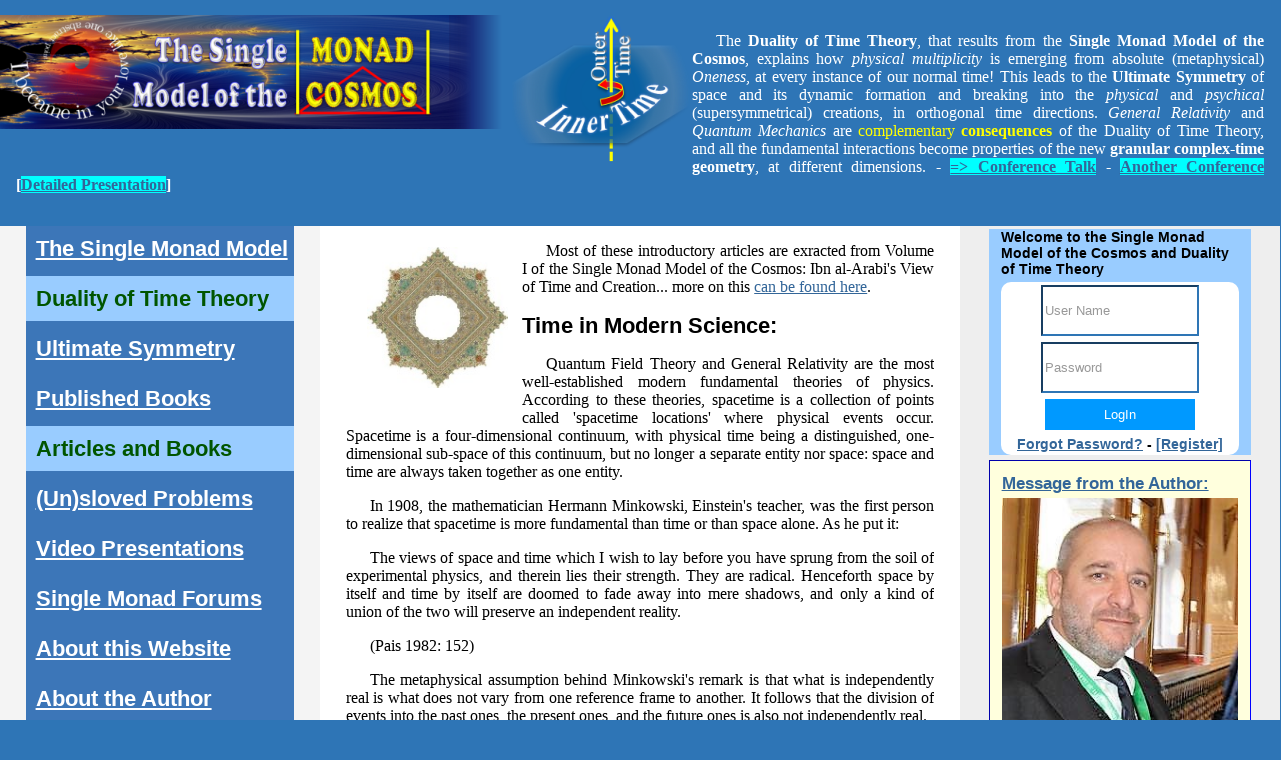

--- FILE ---
content_type: text/html; charset=UTF-8
request_url: https://www.smonad.com/articles/time_in_modern_science.php
body_size: 10434
content:
<!DOCTYPE html PUBLIC "-//W3C//DTD XHTML 1.0 Transitional//EN" "http://www.w3.org/TR/xhtml1/DTD/xhtml1-transitional.dtd">
<html dir="ltr" lang="en-GB">
<head>
<!--- <base href="https://www.smonad.com" /> --->
<meta content="text/html; charset=UTF-8" http-equiv="Content-Type" />
<meta name="keywords" content="monadology,fifteen billion,complicated mathematical,time differently,modern philosophy,space part,fully determined,hermann minkowski,time part,theoretical cosmology,separate entity,depend greatly" />
<meta name="description" content="According to these theories, spacetime is a collection of points called 'spacetime locations' where physical events occur. Spacetime is a four-dimensional continuum, with physical time being a" lang="en-GB" />
<meta name="image" content="https://www.smonad.com//images/sm1.jpg" />
<meta name="author" content="Mohamed Haj Yousef">
<meta name="copyright" content="1999-2024">
<meta name="email" content="mhajyousef@hotmail.com">
<meta name="Rating" content="General">
<meta name="Distribution" content="Global">
<meta name="Robots" content="INDEX,FOLLOW">
<meta name="Revisit-after" content="31 Days">

<!--  Essential META Tags -->
<meta property="og:title" content="Time in Modern Science:">
<meta property="og:type" content="article" />
<meta property="og:image" content="https://www.smonad.com//images/sm1.jpg">
<meta property="og:url" content="https://www.smonad.com/articles/time_in_modern_science.php">
<meta name="twitter:card" content="summary_large_image">

<!--  Non-Essential, But Recommended -->
<meta property="og:description" content="According to these theories, spacetime is a collection of points called 'spacetime locations' where physical events occur. Spacetime is a four-dimensional continuum, with physical time being a">
<meta property="og:site_name" content="The Single Monad Model of the Cosmos">
<meta name="twitter:image:alt" content="The Dingle Monad Model of the Cosmos">

<!--  Non-Essential, But Required for Analytics -->
<meta property="fb:2148285608598002" content="2148285608598002" />
<meta name="twitter:site" content="@mhajyousef">

<title>Time in Modern Science:</title>
<link rel="shortcut icon" type="image/x-icon" href="/images/favicon.ico" />
<link rel="icon" type="image/png" href="/images/favicon-32x32.png" sizes="32x32" />
<link rel="icon" type="image/png" href="/images/favicon-16x16.png" sizes="16x16" />
<link href="/css/main.css" rel="stylesheet">
<link href="/css/screen.css" media="screen" rel="stylesheet" title="CSS" type="text/css" />
<script type="text/javascript" src="http://ajax.googleapis.com/ajax/libs/jquery/1.8/jquery.min.js"></script>
<link href="/css/fonts/css/all.min.css" rel="stylesheet">

</head>

<body>
<div id="logo" style="padding: -1px; margin: -1px; background-color: #2E75B6; color: #FFFFFF; font-size: x-large;">
	<a href="/dot">
	<img src="/images/logof.png" style="width:40%;float:left;"></a>
	<a href="/time">
	<img src="/images/logodot.png" style="border-width: 0px;float:left;"></a>
	<p style="color:white;padding:17px;font-size:medium;">The <strong>Duality of Time Theory</strong>, that results from the 
	<strong>Single Monad Model of the Cosmos</strong>, explains how <em>physical multiplicity</em> is emerging from absolute 
	(metaphysical) <em>Oneness</em>, at every instance of our normal time! This leads to the <strong>Ultimate Symmetry</strong> of space and its dynamic formation and breaking into the <em>physical</em> and <em>psychical</em> (supersymmetrical) creations, in orthogonal time directions. <em>General Relativity</em> and <em>Quantum Mechanics</em> are <font color=yellow>complementary <b>consequences</b></font> of the Duality of Time Theory, and all the fundamental interactions become properties of the new <strong>granular complex-time geometry</strong>, at different dimensions. - <b><a style="background-color: cyan" target=blank href="https://www.youtube.com/watch?v=MSfV5M40Xqc">=> Conference Talk</a>  - <b><a style="background-color: cyan" target=blank href="https://www.youtube.com/watch?v=D4t3ESNh3AY">Another Conference</a> [<a style="background-color: cyan" target=blank href="https://www.youtube.com/watch?v=LGQb30dHFe0">Detailed Presentation</a>]</b></p>
</div>

<div class="colmask threecol">
	<div class="colmid">
		<div class="colleft">
			<div class="col1">
		<!-- Column 1 start main contents -->
<div style="width:30%;float:left">
<a href="."><img src="/images/calligraphy/140.jpg" alt="Islamic Calligraphy" width="80%" style="float: left;margin:9px;padding:12px;"></a>
</div>
<!--- start main text --->
<div style="direction:ltr">
<p>Most of these introductory articles are exracted from Volume I of the Single Monad Model of the Cosmos: Ibn al-Arabi's View of Time and Creation... more on this <a href="../monad">can be found here</a>.</p>
<h2>Time in Modern Science:</h2>
<p>Quantum Field Theory and General Relativity are the most well-established modern fundamental theories of physics. According to these theories, spacetime is a collection of points called 'spacetime locations' where physical events occur. Spacetime is a four-dimensional continuum, with physical time being a distinguished, one-dimensional sub-space of this continuum, but no longer a separate entity nor space: space and time are always taken together as one entity.</p>
<p>In 1908, the mathematician Hermann Minkowski, Einstein's teacher, was the first person to realize that spacetime is more fundamental than time or than space alone. As he put it:</p>
<p>The views of space and time which I wish to lay before you have sprung from the soil of experimental physics, and therein lies their strength. They are radical. Henceforth space by itself and time by itself are doomed to fade away into mere shadows, and only a kind of union of the two will preserve an independent reality.</p>
<p>(Pais 1982: 152) </p>
<p>The metaphysical assumption behind Minkowski's remark is that what is independently real is what does not vary from one reference frame to another. It follows that the division of events into the past ones, the present ones, and the future ones is also not independently real.</p>
<p>In contrary to the classical Newtonian view, time intervals depend greatly on the observer's frame of reference. In classical mechanics, and based on common sense, if the time interval between two lightning flashes is 100 seconds on someone's clock, then the interval also is 100 seconds on your clock, even if you are flying by at an incredible speed. Einstein rejected this piece of common sense in his 1905 special theory of relativity when he declared that the time interval (and the distance) between two events depends on the observer's reference frame. He says that every reference-body has its own particular time; unless we are told the reference-body to which the statement of time refers, there is no meaning in a statement of the time of an event (Einstein 1920: ch. 9). Thus each reference frame (or reference-body) divides spacetime differently into its time part and its space part.</p>

<p></p>
<p>Curved Time and the Big Bang:</p>
<p>In 1922, the Russian physicist Alexander Friedmann predicted from General Relativity that the universe should be expanding. In 1929, Hubble's measurements of the redshift confirmed this prediction. Eventually astronomers concluded that about twelve to fifteen billion years ago the universe was in a state of infinite density and zero size; this is the Big Bang theory referred to earlier in this chapter. So we might ask the simple question 'What was there before the Big Bang?' Astronomers, however, showed that the entire universe, including time and space, was created in the Big Bang, and because of the extremely high density of matter at that instant, the gravitational force was immense and the spacetime was curved, or encapsulated around the point from which the Big Bang was ignited.</p>
<p>In physics and modern philosophy, descriptions of the Big Bang often assume that a first event is also a first instant of time and that spacetime did not exist outside the Big Bang. But it is not clear if it is correct to call the Big Bang an 'event', because events must have space and time coordinates, but spacetime started with the Big Bang itself. However, for the first time in science there is a mathematical description of the ontological relation between time and the universe. We shall see that this description is in good agreement with Ibn al-Arabi's own views on time (section II.3).</p>
<p>However there are serious difficulties in defending the Big Bang's implications about the universe's beginning. Current theories don't have any claims as to what might have happened before the Planck era (10-43 second after the Big Bang). It is expected that the theory of Quantum Gravity might provide information about that, and it may even allow physicists to speculate on what caused the Big Bang. But until now this area remains solely in the domain of theological and metaphysical speculation.</p>

<p>The Arrow of Time:</p>
<p>Unlike physical space, physical time is inherently directional: it flows in one direction, from the future to the past; this is a necessary truth. In thermodynamics the arrow of time for the world is expressed through what is called the 'entropy', which is a description of the degree of order of a system; a highly ordered system is said to have smaller entropy, and vice versa. The world's entropy is always increasing (i.e., its order is decreasing): this is a free 'one-way ticket', and one has to pay dearly for the return. For example, the process of mixing hot water into cold water to get warm water is never reversed, though in principle we may think of some complicated machine that can do the reverse. The arrow of an irreversible physical process is the way it normally goes, the way it normally unfolds through time.</p>
<p>The problem with the arrow of time is that the variable time is symmetric in most equations of physical laws. This means that if the variable 't' is replaced by its negative '-t' in those laws, the result is still a law; the basic equations are unchanged. Some scientists theorize that the cosmological arrow of time will one day reverse direction when the force of gravity will halt the further expansion of the universe and start a collapse to its initial state, just like a movie played backwards (Price 2002: 19-56).</p>

<p>Time Travel:</p>
<p>One of the most fascinating consequences of the theory of relativity is that it allows travel through time, just like one travels through distance. This has been employed by science fiction to produce many interesting films and science fiction stories.</p>
<p>Although reversing the direction of the 'arrow of time' still seem to be experimentally impossible, this happens quite often in dreams and in remembering past events. However, philosophers have been more interested in travel in physical time than in psychological time. On the other hand, we can also 'really' look at the past anytime: by looking at the stars, where we actually see how they have been thousands and millions of years ago when the light that we see now was actually emitted by them. But this is still not like travel in physical time, which is conceivable now only in theoretical cosmology.</p>
<p>Although travel in time is possible and allowed according to the equations of Relativity, in many cases it violates logic and causes obvious paradoxes. There are, however, different types of time travel, some of which are trivial. If you get on a plane on the earth's surface and travel west, you will cross a time zone and instantly go back an hour, but all you have done is to change your reference frame. Also, if your body were quick-frozen in the year 2000 and thawed in 2050, then you would travel forward 50 years in clock time but only a few seconds of your biological time. This is, however, just a case of biological time travel, not a case of physical time travel.</p>
<p>One possible, and more genuine, way to travel through time is to fly at enormous speeds close to the speed of light. Einstein showed that travel forward in physical time is possible relative to the time of those who move more slowly than you. With this kind of relativistic time travel, you can't return to the old present, but you can conceivably be present at the birth of your great-grandchildren. Travel backward in physical time is also possible only if nothing that has happened gets changed. For example, you can't go back in time and prevent your parents from having any children (Arntzenius 2002: 169-200).</p>
<p>Another kind of time travel is caused by the curvature of time due to extreme gravity. If you fell into a black hole, then you'd travel to a time after the end of the universe, as measured in a reference frame tied to earth. Unlike the time travel in science fiction movies, this kind of relativistic time travel to the future is continuous, not abrupt. That is, as you travel to the future, you exist at all intervening times according to the stationary earth clock. You do not suddenly 'poof' into existence in the year 4,500; you existed during their year 4,499, but your spaceship hadn't yet landed.</p>
<p>Going back to the past is probably possible, but there are significant difficulties yet to be overcome before we can be sure. In recent decades, mathematicians and theoretical physicists have described time machines, or at least universes containing backward time travel, that are consistent with Einstein's equations of general relativity. However, Stephen Hawking believes all these time machines are ruled out by the laws of general relativity.</p>
<p>For Ibn al-Arabi, time travel is possible and easily attainable without any paradoxical consequences. Such time travel, however, has no physical or biological effects on the traveller - see the discussion in section II.7 below.</p>
<p>9.4. Quantum Time:</p>
<p>Regarding the question of 'instants' of time, time being a linear continuum implies that there is a nondenumerable infinity of them. This means that between any two instants there is a third; time is continuous. However, for times shorter than about 10-43 seconds; the so-called Planck time, science has no experimental support that time holds its continuousness. But physicists agree that General Relativity must fail for durations shorter than the Planck time,[1] though they don't know exactly how and what is the substitute.</p>
<p>The idea that space or time (spacetime) could be discrete has been recurring in scientific literature recently, but its origins go back to ancient philosophies. The new concepts brought about by Quantum Mechanics (e.g., the concept of indeterminacy or the uncertainty principle) suggested that spacetime could be also quantized like energy. This was reinforced by the discovery of ultraviolet divergences in Quantum Field Theory (Zee 2003: 145-51), though many of the strange quantum concepts soon became acceptable aspects of continuum physics. In the 1980s, powerful computers inspired some new discrete thinking in physics. Complicated mathematical simulations performed on these super-computers paved the way for Lattice Theories to be applied to Quantum Mechanics, and included Quantum Gravity. In Quantum Gravity, Planck's length is a minimum size beyond which no accurate measurements can be performed.</p>
<p>Hawking, however, sees no reason to abandon the continuum theories that have been so successful. But it may be possible to invent a discrete structure of spacetime without abandoning the continuum theories if the discrete-continuum duality can be resolved, just as the wave-particle duality has been resolved by Quantum Mechanics.[2]</p>
<p>The practical methods of the quantisation of time in modern scientific theories are based on some complicated mathematics such as lattice theories and cellular automata that are beyond the scope of this introduction (Wolfram 2002: 771). But it is good to note here that Ibn al-Arabi's quantisation of time, as we shall see in section II.8, is unique and is based on a broader cosmological view (of the oneness of being) such that discreteness and continuousness are special cases of it (see also section VII.5).</p>

<p>===============</p>
<p>[1] This is because of the 'uncertainty (Heisenberg) principle' which states that not all of the physical parameters (e.g. position [x] and momentum [p]) of a system can be fully determined at the same time. It is mathematically expressed as: Dx.Dp&gt;h where h is Planck's constant, which is in the order of 6×10-34 erg-seconds.</p>
<p>[2] Before the advent of Quantum Mechanics there was a long debate about the nature of light, whether it is particles or waves. Some experiments (and theories) confirmed that it is particles, while others confirmed that it is waves. Quantum Mechanics solved this contradiction by suggesting that particles have wave properties and waves have particle properties. See: Baierlein, R. (1992) Newton to Einstein: The Trail of Light: An Excursion to the Wave-Particle Duality and the Special Theory of Relativity, Cambridge: Cambridge University Press.</p>

<p> </p>
</div>

<div style="direction:ltr;width:100%;">
<h2>Read Other Books:</h2>
<div style="float: left;width:25%;">
<figure><a href="/monad/book.php" title="Read this book online ..."><img alt="Single Monad Model of the Cosmos" src="/images/sm1.jpg" width="150" style="float: left" /></a><figcaption style="text-align: center; padding: 5px 10px;">The Single Monad Model of the Cosmos: Ibn Arabi's View of Time and Creation</figcaption>
</figure>
</div>

<div style="float: left;width:25%;">
    <figure><a href="/time/book.php" title="Read this book online ..."><img alt="The Duality of Time Theory" src="/images/dt1.jpg" width="150" style="float: left" /></a><figcaption style="text-align: center; padding: 5px 10px;">The Duality of Time Theory: Complex-Time Geometry and Perpertual Creation of Space</figcaption>
</figure>
</div>

<div style="float: left;width:25%;">
<figure><a href="/symmetry/book.php" title="Read this book online ..."><img alt="The Duality of Time Theory" src="/images/us2.jpg" width="150" style="float: left" /></a><figcaption style="text-align: center; padding: 5px 10px;">The Ultimate Symmetry: Fractal Complex-Time and Quantum Gravity</figcaption>
</figure>
</div>

<div style="float: left;width:25%;">
<figure><a href="/chest/book.php" title="Read this book online ..."><img alt="The Chest of Time" src="/images/tc1.jpg" width="150" style="float: left" /></a><figcaption style="text-align: center; padding: 5px 10px;">The Chest of Time: Particle-Wave Duality: from Time Confinement to Space Transcendence</figcaption>
</figure>
</div>

<hr />

<h2>Read this short concise exploration of the Duality of Time Postulate:</h2>
<div style="float: left;width:100%;">
<figure align="center"><a href="/dot/book.php" title="Read this book online ..."><img alt="he Duality of Time Postulate" src="/images/dotit.jpg" width="40%"/></a><figcaption style="text-align: center; padding: 5px 10px;">DoT: The Duality of Time Postulate and Its Consequences on General Relativity and Quantum Mechanics</figcaption>
</figure>
</div>

</div><!--- end main text --->
<div style="text-align:center;" id="share" class="share">Share this Page on:<br>
 <!-- Facebook -->
 <a href="http://www.facebook.com/sharer.php?u=https://www.smonad.com/articles/time_in_modern_science.php" target="_blank">
 <img src="/images/facebook.png" alt="Facebook" height="32" width="32" />
 </a>
 <!-- Twitter -->
 <a href="https://twitter.com/share?url=https://www.smonad.com/articles/time_in_modern_science.php&amp;text=Time in Modern Science:&amp;hashtags=single_monad_model&amp;via=mhajyousef" target="_blank">
 <img src="/images/twitter.png" alt="Twitter" height="32" width="32" />
 </a>

 <!-- LinkedIn -->
 <a href="http://www.linkedin.com/shareArticle?mini=true&amp;url=https://www.smonad.com/articles/time_in_modern_science.php" target="_blank"><img src="/images/linkedin.png" alt="LinkedIn" height="32" width="32" />
 </a>
 <!-- Reddit -->
 <a href="http://reddit.com/submit?url=https://www.smonad.com/articles/time_in_modern_science.php&amp;title=Time in Modern Science:" target="_blank">
 <img src="/images/reddit.png" alt="Reddit" height="32" width="32" />
 </a>
 <!-- Email -->
 <a href="mailto:?Subject=Time in Modern Science:&amp;Body=I%20saw%20this%20and%20thought%20of%20you!%20 https://www.smonad.com/articles/time_in_modern_science.php">
 <img src="/images/email.png" alt="Email" height="32" width="32" />
 </a>
</div>
<hr>	<p style="text-align:center"><a href="/start"><img src="/images/smmo.jpg" width="60%" align="middle" /></a></p>
<h1>Other Pages Related to Search Keywords:</h1>
<ul><li><h2><a title="more on this ..." href="/search/search.php?q=monadology">... Monadology =></a>:</h2></li><p>...  Space Transcendence Read this short concise exploration of the Duality of Time Postulate: DoT: The Duality of Time Postulate and Its Consequences on General Relativity and Quantum Mechanics ... </p><hr /><li><h2><a title="more on this ..." href="/search/search.php?q=fifteen billion">... Fifteen Billion =></a>:</h2></li><p>... rom General Relativity that the universe should be expanding. In 1929, Hubble's measurements of the redshift confirmed this prediction. Eventually astronomers concluded that about twelve to  <a href="/search/keywords.php?q=fifteen billion">FIFTEEN BILLION</a>  years ago the universe was in a state of infinite density and zero size; this is the ... </p><hr /><li><h2><a title="more on this ..." href="/search/search.php?q=complicated mathematical">... Complicated Mathematical =></a>:</h2></li><p>... 3: 145-51), though many of the strange quantum concepts soon became acceptable aspects of continuum physics. In the 1980s, powerful computers inspired some new discrete thinking in physics. Complicated mathematical simulations performed on these super-computers paved the way for Lattice Th ... </p><hr /><li><h2><a title="more on this ..." href="/search/search.php?q=time differently">... Time Differently =></a>:</h2></li><p>... nce-body to which the statement of time refers, there is no meaning in a statement of the time of an event (Einstein 1920: ch. 9). Thus each reference frame (or reference-body) divides space <a href="/search/keywords.php?q=time differently">TIME DIFFERENTLY</a>  into its time part and its space part. Curved Time and the Big Bang: In 1922, the R ... </p><hr /><li><h2><a title="more on this ..." href="/search/search.php?q=modern philosophy">... Modern Philosophy =></a>:</h2></li><p>... igh density of matter at that instant, the gravitational force was immense and the spacetime was curved, or encapsulated around the point from which the Big Bang was ignited. In physics and  <a href="/search/keywords.php?q=modern philosophy">MODERN PHILOSOPHY</a> , descriptions of the Big Bang often assume that a first event is also a first inst ... </p><hr /><li><h2><a title="more on this ..." href="/search/search.php?q=space part">... Space Part =></a>:</h2></li><p>... rs, there is no meaning in a statement of the time of an event (Einstein 1920: ch. 9). Thus each reference frame (or reference-body) divides spacetime differently into its time part and its  <a href="/search/keywords.php?q=space part">SPACE PART</a> . Curved Time and the Big Bang: In 1922, the Russian physicist Alexander Friedmann predict ... </p><hr /><li><h2><a title="more on this ..." href="/search/search.php?q=fully determined">... Fully Determined =></a>:</h2></li><p>...  =============== [1] This is because of the 'uncertainty (Heisenberg) principle' which states that not all of the physical parameters (e.g. position [x] and momentum [p]) of a system can be  <a href="/search/keywords.php?q=fully determined">FULLY DETERMINED</a>  at the same time. It is mathematically expressed as: Dx.Dp&gt;h where h is Planck's ... </p><hr /><li><h2><a title="more on this ..." href="/search/search.php?q=hermann minkowski">... Hermann Minkowski =></a>:</h2></li><p>... g a distinguished, one-dimensional sub-space of this continuum, but no longer a separate entity nor space: space and time are always taken together as one entity. In 1908, the mathematician Hermann Minkowski, Einstein's teacher, was the first person to realize that spacetime is more fundam ... </p><hr /><li><h2><a title="more on this ..." href="/search/search.php?q=time part">... Time Part =></a>:</h2></li><p>... ement of time refers, there is no meaning in a statement of the time of an event (Einstein 1920: ch. 9). Thus each reference frame (or reference-body) divides spacetime differently into its  <a href="/search/keywords.php?q=time part">TIME PART</a>  and its space part. Curved Time and the Big Bang: In 1922, the Russian physicist Alexander ... </p><hr /><li><h2><a title="more on this ..." href="/search/search.php?q=theoretical cosmology">... Theoretical Cosmology =></a>:</h2></li><p>... ve been thousands and millions of years ago when the light that we see now was actually emitted by them. But this is still not like travel in physical time, which is conceivable now only in  <a href="/search/keywords.php?q=theoretical cosmology">THEORETICAL COSMOLOGY</a> . Although travel in time is possible and allowed according to the equations of ... </p><hr /><li><h2><a title="more on this ..." href="/search/search.php?q=separate entity">... Separate Entity =></a>:</h2></li><p>... ime locations' where physical events occur. Spacetime is a four-dimensional continuum, with physical time being a distinguished, one-dimensional sub-space of this continuum, but no longer a  <a href="/search/keywords.php?q=separate entity">SEPARATE ENTITY</a>  nor space: space and time are always taken together as one entity. In 1908, the math ... </p><hr /><li><h2><a title="more on this ..." href="/search/search.php?q=depend greatly">... Depend Greatly =></a>:</h2></li><p>...  It follows that the division of events into the past ones, the present ones, and the future ones is also not independently real. In contrary to the classical Newtonian view, time intervals  <a href="/search/keywords.php?q=depend greatly">DEPEND GREATLY</a>  on the observer's frame of reference. In classical mechanics, and based on common sen ... </p><hr /></ul>			<!-- Column 1 end -->
			</div>
<div class="col2">
<!-- Column 2 start -->
<div style="background-color:#3C76B8">
<div style="font-size:medium">
	<ul>
		<li class="tm-nav-item "><a href="/monad" title="the single monad model" class="tm-nav-link">The Single Monad Model</a></li>
		<li class="tm-nav-item active"><a href="/time" title="the duality of time theory" class="tm-nav-link">Duality of Time Theory</a></li>
		<li class="tm-nav-item "><a href="/symmetry" title="ultimate symmetry" class="tm-nav-link">Ultimate Symmetry</a></li>
		<li class="tm-nav-item "><a href="/books" title="books by the author" class="tm-nav-link">Published Books</a></li>
		<li class="tm-nav-item active"><a href="/articles" title="some online articles in Arabic and English" class="tm-nav-link">Articles and Books</a></li>
		<li class="tm-nav-item "><a href="/problems" title="the major fundamental problems that can be solved by this theory" class="tm-nav-link">(Un)sloved Problems</a></li>
		<li class="tm-nav-item "><a href="/video" title="video presentations" class="tm-nav-link">Video Presentations</a></li>
		<li class="tm-nav-item "><a href="/forums" title="single monad discussion forum" class="tm-nav-link">Single Monad Forums</a></li>
		<li class="tm-nav-item "><a href="/about" title="About this website/project(s)" class="tm-nav-link">About this Website</a></li>
		<li class="tm-nav-item "><a href="/mhajyousef/index.php" title="about the author" class="tm-nav-link">About the Author</a></li>
		<li class="tm-nav-item "><a href="/arabic" title="articles in Arabic" class="tm-nav-link">Arabic</a>
<form action="/search/search.php" method="GET" align="center">
    <input class="form-control" type="text" name="q" style="width: 190px" required /><br>
    <input class="tm-btn-primary" type="submit" value="Search" />
</form>
		</li>
	</ul>

</div><hr><div style="background-color: #FFFFCC; color: black; font-size: large;padding:9px;"><img height="20" src="/images/quotes1.png" width="22">The science of Time is a noble science, that reveals the secret of Eternity. Only the Elites of Sages may ever come to know this secret. It is called the First Age, or the Age of ages, from which time is emerging.<img height="20" src="/images/quotes2.png" width="22"></div><div style="background-color: #FFFFCC; color: green; font-size: 12px;text-align:right"><em>Ibn al-Arabi</em> [The Meccan Revelations: Volume I, page 156. - Trns. Mohamed Haj Yousef]</div><hr><div style="border: 1px inset #0000FF; padding: 0px 12px 0px 12px; margin:3px; background: #FFFFDD;">

<div id="top_pages" style="padding: 3px; border: 1px inset #FFFF99;">
<div style="border: 2px outset #FFFF99;background-color: #FFFF99; color: blue; font-size: 14px;text-align: center;">
    <h3>Selected Forum Topics</h3>
</div>
	<h4><a href="/forums/topic.php?id=43">What is the Single Monad Model of the Cosmos? - Bard Answers:</a></h4>
	<h4><a href="/forums/topic.php?id=55">Can you explain the concept of Single Monad in detail?</a></h4>
	<h4><a href="/forums/topic.php?id=49">What are some of the key concepts in Ibn al-Arabi-s philosophy?</a></h4>
	<h4><a href="/forums/topic.php?id=44">What is the Duality of Time Theory? Bard Answers:</a></h4>
	<h4><a href="/forums/topic.php?id=38">How does the single monad model relate to other theories of time?</a></h4>
	<h4><a href="/forums/topic.php?id=48">How does the DoT theory relate to other theories in physics and cosmology?</a></h4>
	<h4><a href="/forums/topic.php?id=51">What is the Single Monad in Ibn Arabi-s philosophy?</a></h4>
	</div><hr>
<div id="top_pages" style="padding: 3px; border: 1px inset #FFFF99;">
<div style="border: 2px outset #FFFF99;background-color: #FFFF99; color: blue; font-size: 14px;text-align: center;">
<a href="/search/top_pages.php">Selected Articles</a></div>
<hr><a href="/muhyiddin/" style="font-size: small;" title="Who is Muhyiddin Ibn al-Arabi?">Who is Muhyiddin Ibn al-Arabi?...</a><br /><hr><a href="/gallery/13007340.php" style="font-size: small;" title="Photo Gallery">Photo Gallery...</a><br /><hr><a href="/time/book.php?id=139" style="font-size: small;" title="DUALITY OF TIME - 5.3.3&nbsp; Deriving the Mass-Energy Relation">DUALITY OF TIME - 5.3.3&nbsp; Deriving the Ma...</a><br /><hr><a href="/articles/testing_possibilities.php" style="font-size: small;" title="Testing Possibilities">Testing Possibilities...</a><br /><hr><a href="/problems/problem_of_cosmic_inflation.php" style="font-size: small;" title=" Problem of Cosmic Inflation Based on the Duality of Time Theory"> Problem of Cosmic Inflation Based on the Dua...</a><br /><hr><a href="/symmetry/book.php?id=96" style="font-size: small;" title="ULTIMATE SYMMETRY - III.4.5 The Three Generations of
Fermions">ULTIMATE SYMMETRY - III.4.5 The Three Generat...</a><br /><hr><a href="/time/book.php?id=85" style="font-size: small;" title="DUALITY OF TIME - 3.4.4.7&nbsp; Quantum Entanglement">DUALITY OF TIME - 3.4.4.7&nbsp; Quantum Entan...</a><br /></div>
</div>
<h3>Ibn al-Arabi Website:</h3>
<a href="https://www.ibnalarabi.com" title="Ibn al-Arabi website">
<img src="/images/ibnarabi.gif" width="100%" align="middle"></a>
<hr>
<h3>The Meccan Revelations:</h3>
<a href="https://www.futmak.com" title="The Meccan Revelations">
<img src="/images/mr.jpg" width="100%" align="middle"></a>
<hr>
<h3>The Sun from the West:</h3>
<a href="https://www.sunofwest.com" title="The Sun from the West: Biography of the Greatest Master Muhyiddin Ibn al-Arabi and His Doctrine">
<img src="/images/sow.jpg" width="100%" align="middle"></a>
<hr>
</div><!-- Column 2 end --></div>

<div class="col3">
<!-- Column 3 start -->
<div style="padding: 0px 12px 0px 12px; margin:3px; background: #99CCFF;">
Welcome to the Single Monad Model of the Cosmos and Duality of Time Theory<form role="form" method="post" action="/users/login.php">
<table style="width: 100%;">
	<tr>
		<td align="center"><input type="text" class="form-control" name="username" placeholder="User Name" value=""></td>
	</tr>
	<tr>
		<td align="center"><input type="password" class="form-control" name="password" placeholder="Password" value=""></td>
	</tr>
	<tr>
		<td align="center"><input name="submit" type="submit" class="tm-btn-primary" value="LogIn" /></td>
	</tr>
	<tr>
		<td align="center">
	<a href="/users/forgot.php">Forgot Password?</a> - <a href="/users/register.php">[Register]</a></td>
	</tr>
</table>
</form>
</div><div style="border: 1px inset #0000FF; padding: 0px 12px 0px 12px; margin:3px; background: #FFFFDD;">
<h3><a href="https://smonad.com/mhajyousef/message.php">Message from the Author:</a></h3>
<a href="https://smonad.com/mhajyousef/message.php">
<img src="/images/auths.jpg" width="100%" align="middle"></a>
<p><span style="color: blue; font-size: large; font-weight: bolder; font-style: italic;"><img height="20" src="/images/quotes1.png">I have no doubt that this is the most significant discovery in the history of <span style="color: green;">mathematics</span>, <span style="color: green;">physics</span> and <span style="color: green;">philosophy</span>, <span style="color: red;">ever</span>!</span></p>
	<p><span style="color: blue; font-size: large; font-weight: bolder; font-style: italic;">By revealing the mystery of the connection between <span style="color: red;">discreteness</span> and <span style="color: red;">contintuity</span>, this novel understanding of the complex (<span style="color: red;">time-time</span>) geometry, will cause a paradigm shift in our knowledge of the fundamental nature of the <span style="color: green;">cosmos</span> and its <span style="color: green;">corporeal</span> and <span style="color: green;">incorporeal</span> structures.<img height="20" src="/images/quotes2.png"></span></p>
<p><em>Enjoy reading... </em></p>
<p style="text-align: right"><strong>Mohamed Haj Yousef</strong></p>

<hr />
<p>Check this detailed video presentation on "<a href="https://www.youtube.com/watch?v=LGQb30dHFe0" target="_blank">Deriving the Principles of Special, General and Quantum Relativity Based on the Single Monad Model Cosmos and Duality of Time Theory</a>".</p>
<p>Download the Book "<a href="https://www.smonad.com/books/dot.pdf" target="_blank">DOT: The Duality of Time Postulate and Its Consequences on General Relativity and Quantum Mechanics</a>" or: <a href="/dot/book.php">READ ONLINE .....&gt;&gt;&gt;&gt; </a></p>

					</div>
<hr />
<div style="text-align:center;" id="share" class="share">Share this Page on:<br>
 <!-- Facebook -->
 <a href="http://www.facebook.com/sharer.php?u=https://www.smonad.com/articles/time_in_modern_science.php" target="_blank">
 <img src="/images/facebook.png" alt="Facebook" height="32" width="32" />
 </a>
 <!-- Twitter -->
 <a href="https://twitter.com/share?url=https://www.smonad.com/articles/time_in_modern_science.php&amp;text=Time in Modern Science:&amp;hashtags=single_monad_model&amp;via=mhajyousef" target="_blank">
 <img src="/images/twitter.png" alt="Twitter" height="32" width="32" />
 </a>

 <!-- LinkedIn -->
 <a href="http://www.linkedin.com/shareArticle?mini=true&amp;url=https://www.smonad.com/articles/time_in_modern_science.php" target="_blank"><img src="/images/linkedin.png" alt="LinkedIn" height="32" width="32" />
 </a>
 <!-- Reddit -->
 <a href="http://reddit.com/submit?url=https://www.smonad.com/articles/time_in_modern_science.php&amp;title=Time in Modern Science:" target="_blank">
 <img src="/images/reddit.png" alt="Reddit" height="32" width="32" />
 </a>
 <!-- Email -->
 <a href="mailto:?Subject=Time in Modern Science:&amp;Body=I%20saw%20this%20and%20thought%20of%20you!%20 https://www.smonad.com/articles/time_in_modern_science.php">
 <img src="/images/email.png" alt="Email" height="32" width="32" />
 </a>
</div>
<hr><div style="padding: 0px 12px 0px 12px; margin:3px; background: #99CCFF;">
<h1>Subsribe to Newsletter:</h1>
<form role="form" method="post" action="/news/subscribe.php">
<table style="width: 100%;">
	<tr>
		<td align="center"><input type="text" class="form-control" name="name" placeholder="Name" value=""></td>
	</tr>
	<tr>
		<td align="center"><input type="text" class="form-control" name="email" placeholder="Email" value=""></td>
	</tr>
	<tr>
		<td align="center"><input name="submit" type="submit" class="tm-btn-primary" value="Subsribe" /></td>
	</tr>
</table>
</form>
</div><hr>
<div id="favorite_quote" style="padding: 3px; border: 1px inset #FFFF99;">
<div style="border: 2px inset #FFFF99;background-color: #FFFF99; color: blue; font-size: 14px;text-align: center;">
<a href="/quotes">Favorite Quote</a></div>
<div style="background-color: #FFFFCC; font-size: large; padding:9px;">
	<img height="20" src="/images/quotes1.png" width="22"> My soul is from elsewhere, I'm sure of that, and I intend to end up there. <img height="20" src="/images/quotes2.png" width="22">
</div>
<div style="background-color: #FFFFCC; color: green; font-size: 12px;text-align:right"><em>Jalaluddin Rumi</em> [The Essential Rumi - trns. Coleman Barks]</div>
<img src="../images/timespiral.jpg" alt="quote" width="100%">
</div>
<!-- Column 3 end -->
</div>
</div>
<hr>
	</div>
</div>
<div id="footer" style="background:#EEEEEE">
<script src="../includes/sharect.min.js"></script>
<script>
  var sharect = new Sharect();
  sharect.config({
    facebook: true,
    twitter: true,
    twitterUsername: '@mhajyousef',
    backgroundColor: '#28AFEE',
    iconColor: '#fff',
    selectableElements: ['p', '.header', 'div']
  }).init();
</script><div style="width:25%;text-align:center;float:left">---</div>
<div style="width:50%;text-align:center;float:left">
		|<a href="/start" title="starting page">Start</a>|
		|<a href="/monad" title="the single monad model">The Single Monad Model</a>|
		|<a href="/time" title="the duality of time theory">Duality of Time Theory</a>|
		|<a href="/symmetry" title="ultimate symmetry">Ultimate Symmetry</a>|
		|<a href="/books" title="books by the author">Published Books</a>|
		|<a href="/mhajyousef" title="about the author">About the Author</a>|
		|<a href="/articles" title="some online articles in Arabic and English">Articles and Books</a>|
		|<a href="/problems" title="the major fundamental problems that can be solved by this theory">(Un)sloved Problems</a>|
		|<a href="/arabic" title="articles in Arabic">Arabic</a>|
		|<a href="/gallery" title="images gallery">Gallery</a>|
		|<a href="/video" title="video presentations">Video Presentations</a>|
		|<a href="/quotes" title="favorite quotes selected by the author">Quotes</a>|
		|<a href="/news" title="news and newsletter subscription">News</a>|
		|<a href="/search" title="search this website">Search</a>|
		|<a href="/forums" title="single monad discussion forum">Single Monad Forums</a>|
		|<a href="/about" title="About this website/project(s)">About this Website</a>|
<br>
<hr>
<p><a href="/start/copyright.php">Copyright © 1999-2024 . All Rights Reserved.</a></p>
<p><a href="/start/privacy.php">Privacy Policy</a></p>
<p><a href="/start/terms.php">Terms and Conditions</a></p>
<p>This website is designed and programmed by <a href='../mhajyousef'>Mohamed Haj Yousef</a></p>
</div>

<div style="width:25%;text-align:center;float:left">---</div>

<div style="width:100%;text-align:center;float:left">
<a href="/"><img src="/images/logo.png" style="border-radius: 88px;"></a>
<p style="text-align:center">............</p>
<p style="text-align:center">..........</p>
<p style="text-align:center">........</p>
<p style="text-align:center">......</p>
<p style="text-align:center">....</p>
<p style="text-align:center">..</p>
<p style="text-align:center">.</p>


</div>

</div>

</body>
<script>'undefined'=== typeof _trfq || (window._trfq = []);'undefined'=== typeof _trfd && (window._trfd=[]),_trfd.push({'tccl.baseHost':'secureserver.net'},{'ap':'cpsh-oh'},{'server':'sxb1plzcpnl505793'},{'dcenter':'sxb1'},{'cp_id':'10737176'},{'cp_cl':'8'}) // Monitoring performance to make your website faster. If you want to opt-out, please contact web hosting support.</script><script src='https://img1.wsimg.com/traffic-assets/js/tccl.min.js'></script></html>


--- FILE ---
content_type: text/css
request_url: https://www.smonad.com/css/main.css
body_size: 2613
content:
@import url(https://fonts.googleapis.com/earlyaccess/amiri.css);
@import url(https://fonts.googleapis.com/earlyaccess/droidarabickufi.css);
@import url(https://fonts.googleapis.com/earlyaccess/droidarabicnaskh.css);
@import url(https://fonts.googleapis.com/earlyaccess/lateef.css); 


.amiri{font-family: 'Amiri', serif; font-size: large;}
.kufi{font-family: 'Droid Arabic Kufi', serif; font-size: large;}
.naskh{font-family: 'Droid Arabic Naskh', serif; font-size: large;}
.lateef{font-family: 'Lateef', serif; font-size: large;}


html { overflow-x: hidden; }

body {
    margin: 0;
    padding: 0;
    overflow-x: hidden;
}

.form-control::-webkit-input-placeholder { color: #999; }  
.form-control:-ms-input-placeholder { color: #999; }  
.form-control::placeholder { color: #999; }

.tm-header {
    background-color: #2E75B5;
    color: white;
    
    position: fixed;
    top: 0;
    left: 0;
    bottom: 0;
    z-index: 100;
    width: 400px;
    overflow-y: visible;     
}

.tm-header-wrapper {
    overflow-y: scroll;
    scrollbar-width: none;
    -ms-overflow-style: none;
    padding: 10px;
    width: 100%;
    height: 100%; 
}

.tm-header-wrapper::-webkit-scrollbar {
    width: 0;
    height: 0;
}

.tm-site-header {
    margin-top: 20px;
    margin-bottom: 25px;
}

.tm-site-logo {
    width: 75px;
    height: 75px;
    border-radius: 50%;
    background-color: white;    
    display: flex;
    align-items: center;
    justify-content: center;
}

.tm-site-logo i { color: #2E75B5; }

.tm-main {
    margin-left: 400px;
    padding: 40px 50px 15px;
}

.tm-post { max-width: 470px; }

.tm-row {
    max-width: 980px;
    justify-content: space-between;
}

.tm-nav { margin-bottom: 100px; }

.tm-nav-item {
    list-style: none;
    margin-bottom: 5px;
}

.tm-nav-link {
    color: white;
    background-color: transparent;
    height: 25px;
    width: 100%;
    max-width: 300px;    
    display: flex;
    align-items: center;
    font-size: 1.4rem;
    padding: 10px;
}

.tm-nav-item:hover .tm-nav-link,
.tm-nav-item.active .tm-nav-link
 {
    color: #050;
    background-color: #99CCFF;
    text-decoration: none;
}

.tm-nav ul { position: relative; }

.tm-nav-item:hover:after,
.tm-nav-item.active:after {
    content: '';
    width: 100%;
    max-width: 300px;    
    height: 25px;
    display: block;
    border: 1px solid #99CCFF;
    margin-left: 10px;
    margin-top: -25px;
    position: absolute;
    z-index: -1000;
}

.tm-nav-link i { margin-right: 37px; }

ul { 
    margin: 0; 
    padding: 0;
}

.tm-nav { margin-left: -10px; }

.tm-social-link {
    display: inline-block;
    background-color: white;    
    font-size: 1.4rem;
    width: 50px;
    height: 50px;
    text-align: center;
    padding-top: 8px; 
    margin-right: 15px;   
    margin-bottom: 15px;
}

.tm-social-icon { 
    color: #2E75B5;    
    transition: all 0.3s ease;
}

.tm-social-link:hover .tm-social-icon.fa-facebook { color: #3b5998; }
.tm-social-link:hover .tm-social-icon.fa-twitter { color: #00acee; }
.tm-social-link:hover .tm-social-icon.fa-instagram { color: #3f729b; }
.tm-social-link:hover .tm-social-icon.fa-linkedin { color: #0e76a8; }
.navbar-toggler { display: none; }

.tm-search-form {
    display: flex;
    align-items: center;
    justify-content: flex-end;
}

.form-inline .form-control.tm-search-input {
    display: block;
    height: 40px;
    width: 480px;
    margin-right: 20px;
    border-radius: 0;
    border-color: #2E75B5;
    font-size: 1.2rem;
}

.tm-search-button {
    width: 60px;
    height: 40px;
    border: none;
    background-color: #0099FF;
    transition: all 0.3s ease;
}

.tm-search-button:hover { background-color: #09b6b6; }

.tm-search-icon {
    color: white;
    font-size: 1.3rem;
}

.tm-post-link {
    display: block;
    position: relative;
	cursor: pointer;
}

.tm-post-link-inner {
    overflow: hidden;
    background: #3085a3;
}

.tm-post-link img {
    position: relative;
	display: block;
	min-height: 100%;
	max-width: 100%;
	opacity: 0.8;
}

.effect-lily img {
	max-width: none;
	width: -webkit-calc(100% + 50px);
	width: calc(100% + 50px);
	opacity: 0.7;
	-webkit-transition: opacity 0.35s, -webkit-transform 0.35s;
	transition: opacity 0.35s, transform 0.35s;
	-webkit-transform: translate3d(-40px,0, 0);
	transform: translate3d(-40px,0,0);
}

.effect-lily:hover img { opacity: 1; }

.effect-lily:hover img {
    -webkit-transform: translate3d(0,0,0);
	transform: translate3d(0,0,0);
}

.tm-post { margin-bottom: 75px; }

.tm-new-badge {
    top: 25px;
    right: -10px;
    background-color: #2E75B5;
    color: white;
    padding: 5px 20px;
}

.tm-post-title {
    font-size: 1.7rem;
    transition: all 0.3s ease;
}

.tm-h3 {
    font-size: 1.3rem;
    color: #999;
}

.tm-post-link:hover .tm-post-title { color: #2E75B5; }

.tm-btn {
    display: inline-block;
    border-radius: 5px;
    font-size: 1.3rem;
    transition: all 0.3s ease;
}

.tm-btn-primary {    
    background-color: #0099FF;
    color: white;  
    padding: 8px 43px;
    border: none;
}

.tm-btn-small { padding: 8px 33px; }

.tm-btn-primary:hover {
    background-color: #09b6b6;
    color: white;
}

.tm-paging-nav ul li {
    list-style: none;
    display: inline-block;
    margin-right: 10px;
}

.tm-paging-nav ul li:last-child { margin-right: 0; }

.tm-paging-link {
    background-color: #F0F0F0;
    color: #999;
    width: 50px;
    height: 50px;
    display: flex;
    align-items: center;
    justify-content: center;    
}

.tm-paging-item .tm-paging-link:hover,
.tm-paging-item.active .tm-paging-link {
    background-color: #2E75B5;
    color: white;
}

.tm-btn.disabled {
    background-color: #F0F0F0;
    color: #999;
    cursor: not-allowed;
}

.tm-external-link { color: #2E75B5; }
.tm-external-link:hover { color: #09b6b6; }

.tm-paging-wrapper {
    display: flex;
    justify-content: flex-end;
    align-items: center;
}

.tm-prev-next-wrapper,
.tm-paging-wrapper {
    flex: 0 0 50%;
    max-width: 50%;
    padding-left: 15px;
    padding-right: 15px;
}

video {
    width: 100%;
    height: auto;
}

.tm-comment {
    display: flex;
    align-items: flex-start;
}

.tm-comment-figure {
    margin-top: 10px;
    margin-right: 30px;
}

.tm-comment-reply { padding-left: 37px; }

.form-control {
    height: 45px;
    border-color: #2E75B5;
    border-radius: 0;
}

.tm-comment-form { max-width: 360px; }
.tm-category-list { list-style-type: none; }
figure { margin: 0; }
figcaption { line-height: 1.4; }

.tm-post-full { max-width: 600px; }

.tm-post-sidebar {
    max-width: 280px;
    margin-left: auto;
    margin-right: 0;
}

.tm-pt-20 { padding-top: 20px; }
.tm-pt-30 { padding-top: 30px; }
.tm-pt-45 { padding-top: 45px; }
.tm-pt-60 { padding-top: 60px; }
.tm-mb-40 { margin-bottom: 40px; }
.tm-mb-45 { margin-bottom: 45px; }
.tm-mb-55 { margin-bottom: 55px; }
.tm-mb-60 { margin-bottom: 60px; }
.tm-mb-65 { margin-bottom: 65px; }
.tm-mb-75 { margin-bottom: 75px; }
.tm-mb-80 { margin-bottom: 80px; }
.tm-mb-120 { margin-bottom: 120px; }
.tm-mt-40 { margin-top: 40px; }
.tm-mt-100 { margin-top: 100px; }
.tm-mr-20 { margin-right: 20px; }
.tm-color-primary, span.tm-color-primary { color: #099; }
a.tm-color-gray, .tm-color-gray { color: #999; }
a.tm-color-gray:hover { color: #099; }
.tm-bg-gray { background-color: #F3F4F5; }
button:focus { outline: none; }
a:hover { 
    text-decoration: none; 
    color: #048c8c;
}

a:hover figcaption { color: #056767; }
.img-thumbnail { max-width: none; }
.tm-about-pad { padding: 40px 35px; }
.tm-person { max-width: 430px; }
.tm-line-height-short { line-height: 1.8; }

.gmap_canvas {
    overflow:hidden;
    background:none!important;
    height:477px;
    width:100%;
}


.tm-contact-right { padding-left: 55px; }
.tm-contact-form { max-width: 488px; }

.tm-contact-form input,
.tm-contact-form textarea {
    max-width: 360px;
}

.tm-contact-form label { font-size: 1.4rem; }
.tm-contact-form .form-group { display: flex; }

@media (max-width: 1540px) {
    .tm-header { width: 320px; }

    .tm-main {
        margin-left: 320px;
        width: calc(100% - 320px);
    }
}

@media (max-width: 1300px) {
    .tm-about-col {
        flex: 0 0 100%;
        max-width: 100%;
        margin-bottom: 30px;
    }
}

@media (max-width: 1288px) {
    .tm-social-link { margin-right: 10px; }
}

@media (max-width: 1199px) {
    .tm-post-sidebar { max-width: 440px; }
    .form-inline .form-control.tm-search-input { width: 420px; }
}

@media (max-width: 1086px) {
    .form-inline .form-control.tm-search-input {
        width: 80%;
        margin-right: 15px;
    }
}

/* Hide sidebar */
@media (max-width: 991px) {
    .tm-header {
        width: 320px;
        left: -320px;        
        transition: all 0.3s ease;
    }

    .tm-header.show { left: 0; }
    .tm-header-wrapper { padding: 15px; }

    .navbar-toggler {
        display: block;
        position: fixed;
        left: 0;
        top: 0;
        background-color: rgba(56, 204, 204, 0.75);
        color: white;
        padding: 10px 15px;
        transition: all 0.3s ease;
        border-radius: 0;
        top: 5px;
    }

    .tm-header.show .navbar-toggler { left: 320px; }

    .tm-main {
        margin-left: 0;
        padding: 50px 40px;
        width: 100%;
    }

    .tm-post-sidebar {
        margin-left: 0;
        margin-right: auto;
    }

    .tm-person-col { width: 50%; }
    .tm-person { flex-direction: row; }

    .tm-contact-left {
        flex: 0 0 58.333333%;
        max-width: 58.333333%;
    }

    .tm-contact-right {
        flex: 0 0 41.666667%;
        max-width: 41.666667%;
    }

    .tm-post-full { max-width: none; }
}

@media (max-width: 767px) {
    .form-inline .form-control.tm-search-input {
        width: 70%;
        max-width: 375px;
        margin-right: 15px;
    }

    .tm-search-form { justify-content: flex-start; }
    .tm-main { padding: 60px 10px; }

    .tm-prev-next-wrapper,
    .tm-paging-wrapper {
        flex: 0 0 100%;
        max-width: 100%;
    }

    .tm-paging-wrapper { 
        margin-top: 50px; 
        justify-content: flex-start;
    }

    .tm-copyright { text-align: left; }
}

@media (max-width: 1199px) and (min-width: 992px) {
    .tm-person-col,
    .tm-contact-left,
    .tm-contact-right {
        flex: 0 0 100%;
        max-width: 100%;
    }

    .tm-contact-right { padding-left: 15px; }

    .tm-post-col,
    .tm-aside-col {
        flex: 0 0 100%;
        max-width: 100%;
    }

    .tm-post-sidebar {
        margin-left: 0;
        margin-right: auto;
    }
}

@media (max-width: 709px) {
    .tm-person-col { width: 100%; }
}

@media (max-width: 991px) and (min-width: 826px) {
    .tm-about-col {
        flex: 0 0 33.3333%;
        max-width: 33.3333%;
    }

    .tm-person { flex-direction: row; }
}

@media (max-width: 630px) {
    .tm-contact-left,
    .tm-contact-right {
        flex: 0 0 100%;
        max-width: 100%;
    }

    .tm-contact-right { padding-left: 15px; }
}

@media (max-width: 575px) {
    .tm-contact-form input, 
    .tm-contact-form textarea {
        max-width: 100%;
    }
}

@media (max-width: 480px) {
    .tm-person-col { width: 100%; }
    .tm-person { flex-direction: row; }
}

@media (max-width: 380px) {
    .tm-person img { max-width: 120px; }
}


.block{
	background:#fff;
	border-radius:5px;
	padding: 15px 20px;
	margin-bottom:20px;
}

.main-col{
	overflow:auto;
}

.main-col h1{
	font-size:22px;
	margin:5px 0 0 0;
	padding:0;
}

.main-col h4{
	font-size:16px;
	margin:5px 0 0 0;
	padding:0;
	color:#aaa;
}

.sidebar .block h3{
	margin:0 0 10px 0;
	padding-bottom:10px;
	border-bottom:#eee solid 1px;
}


.topic{
	border-bottom:#eee solid 1px;
	margin-bottom:10px;
	padding:10px;
}

.topic-content{
	width:100%;
}

img.avatar{
	width:10%;
}

a.list-group-item.active, a.list-group-item.active:hover, a.list-group-item.active:focus{
	background:rgb(117, 50, 249);
	border-radius:0;
}

.list-group-item{
	border:0
}

#main-topic{
	background:#f4f4f4;
	padding:10px;
}

.user-info{
	border:#ddd solid 1px;
	padding:5px;
	overflow:hidden;
	font-size:13px;
}

.user-info img{
	display:block;
	margin-bottom:5px;
}

.user-info ul{
	list-style:none;
	margin:10px 0 0 5px;
}

.user-info li{
	line-height:1.6em;
}

.btn-primary{
	background:#0099FF;
}

.color {
	background-color: rgb(117, 50, 249);
	color: white;
}

